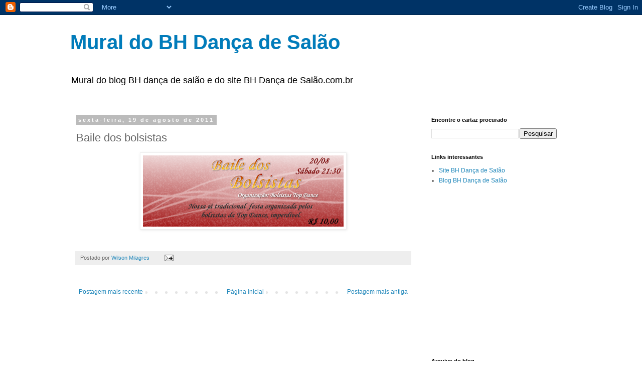

--- FILE ---
content_type: text/html; charset=UTF-8
request_url: https://bhdancadesalaomural.blogspot.com/b/stats?style=BLACK_TRANSPARENT&timeRange=LAST_WEEK&token=APq4FmDeT_zUv5isJ3KCwSAJaisi_HtBhbmk6fyWWWiBqnZFSLwAdqDQAGEmE-W080lymhh7l_QCHHhfVGLiz_wh397wTu17wA
body_size: -42
content:
{"total":577,"sparklineOptions":{"backgroundColor":{"fillOpacity":0.1,"fill":"#000000"},"series":[{"areaOpacity":0.3,"color":"#202020"}]},"sparklineData":[[0,2],[1,39],[2,4],[3,5],[4,6],[5,1],[6,7],[7,34],[8,34],[9,8],[10,51],[11,72],[12,3],[13,8],[14,12],[15,29],[16,39],[17,34],[18,24],[19,57],[20,99],[21,97],[22,78],[23,36],[24,18],[25,18],[26,10],[27,6],[28,5],[29,6]],"nextTickMs":900000}

--- FILE ---
content_type: text/html; charset=utf-8
request_url: https://www.google.com/recaptcha/api2/aframe
body_size: 256
content:
<!DOCTYPE HTML><html><head><meta http-equiv="content-type" content="text/html; charset=UTF-8"></head><body><script nonce="x18s1-JhBdhvi_u4Zp3bWg">/** Anti-fraud and anti-abuse applications only. See google.com/recaptcha */ try{var clients={'sodar':'https://pagead2.googlesyndication.com/pagead/sodar?'};window.addEventListener("message",function(a){try{if(a.source===window.parent){var b=JSON.parse(a.data);var c=clients[b['id']];if(c){var d=document.createElement('img');d.src=c+b['params']+'&rc='+(localStorage.getItem("rc::a")?sessionStorage.getItem("rc::b"):"");window.document.body.appendChild(d);sessionStorage.setItem("rc::e",parseInt(sessionStorage.getItem("rc::e")||0)+1);localStorage.setItem("rc::h",'1768772016778');}}}catch(b){}});window.parent.postMessage("_grecaptcha_ready", "*");}catch(b){}</script></body></html>